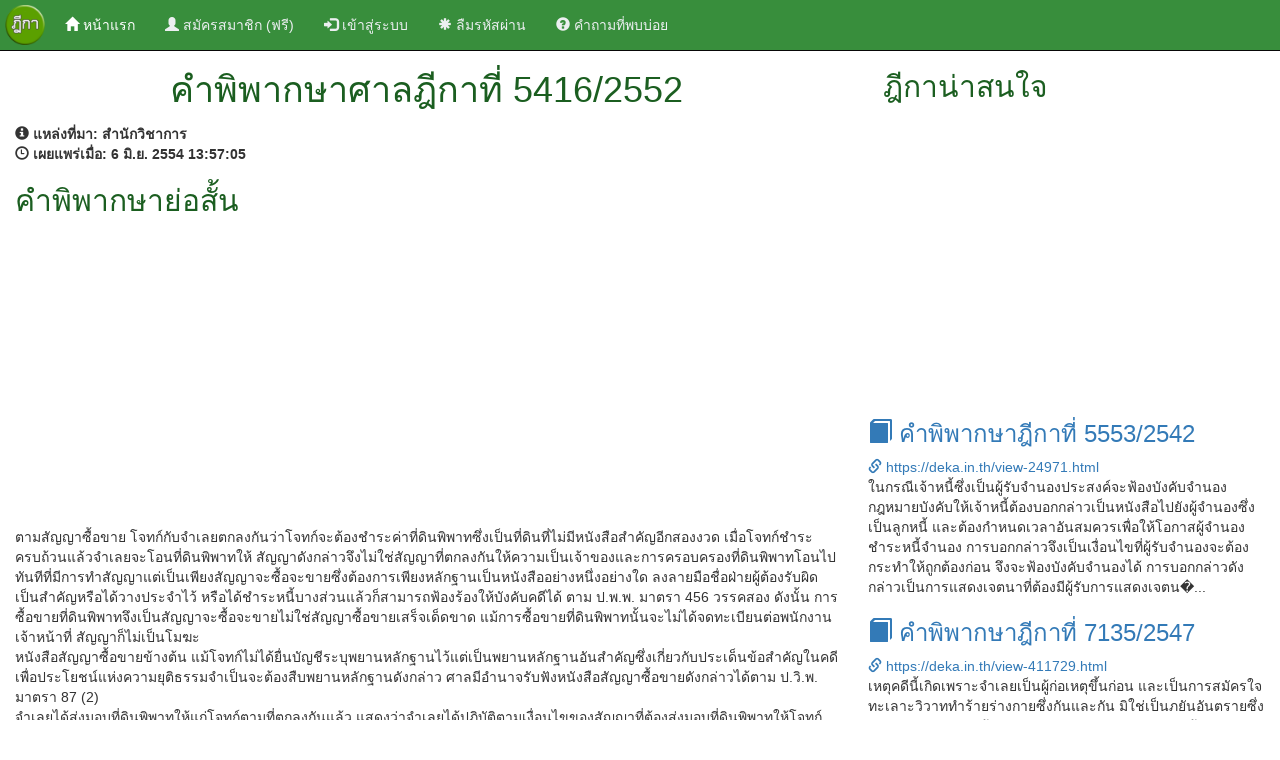

--- FILE ---
content_type: text/html; charset=UTF-8
request_url: https://deka.in.th/view-503019.html
body_size: 5401
content:
<!DOCTYPE html>
<html lang="en">
<head>
    <title>คำพิพากษาศาลฎีกาที่ 5416/2552</title>
    <meta charset="utf-8" />
    <meta http-equiv="X-UA-Compatible" content="IE=edge,chrome=1">
    <meta http-equiv="Cache-control" content="public">
    <meta name="viewport" content="width=device-width, initial-scale=1">
    <link rel="canonical" href="https://deka.in.th/view-503019.html" />
    <meta property="og:url" content="https://deka.in.th/view-503019.html" />
    <meta name="msvalidate.01" content="3A1522043C43EEDBFCD3EC246658C74B" />
    <meta name="description" content="ฎีกาที่ 5416/2552 ตามสัญญาซื้อขาย โจทก์กับจำเลยตกลงกันว่าโจทก์จะต้องชำระค่าที่ดินพิพาทซึ่งเป็นที่ดินที่ไม่มีหนังสือสำคัญอีกสองงวด เมื่อโจทก์ชำระครบถ้วนแล้วจำเลยจะโอนที่ดินพิพาทให้ สัญญาดังกล่าวจึงไม่ใช่สัญญาท...">
    <meta name="keyword" content="ฎีกาที่ 5416/2552, ค้นฎีกา, ฎีกา, สืบค้นฎีกา, ค้นหาฎีกา, ค้นหาคำพิพากษาฎีกา, ค้นหาคำพิพากษาศาลฎีกา, สืบค้นคำพิพากษาฎีกา, สืบค้นคำพิพากษาศาลฎีกา">
    <meta property="og:title" content="คำพิพากษาศาลฎีกาที่ 5416/2552"/>
    <meta property="og:description" content="ฎีกาที่ 5416/2552 ตามสัญญาซื้อขาย โจทก์กับจำเลยตกลงกันว่าโจทก์จะต้องชำระค่าที่ดินพิพาทซึ่งเป็นที่ดินที่ไม่มีหนังสือสำคัญอีกสองงวด เมื่อโจทก์ชำระครบถ้วนแล้วจำเลยจะโอนที่ดินพิพาทให้ สัญญาดังกล่าวจึงไม่ใช่สัญญาท..."/>
    <meta property="og:image" content="./images/deka-wide.jpg"/>
    <meta property="og:image:secure_url" content="./images/deka-wide.jpg" />
    <meta property="og:image:type" content="image/jpg" />
    <meta property="og:image:width" content="640" />
    <meta property="og:image:height" content="336" />

    <meta property="og:type" content="website"/>
    <meta property="og:site_name" content="DEKA.in.th"/>
    <meta property="fb:admins" content="579989720"/>

    <link rel="shortcut icon" href="./images/favicon.ico" type="image/x-icon">
    <link href="./css/bootstrap.min.css" rel="stylesheet">
    <link href="./css/styles.css" rel="stylesheet">
    <script src="./js/jquery.min.js"></script>
    <script src="./js/bootstrap.min.js"></script>
    <script src="https://www.google.com/recaptcha/api.js" async defer></script>
</head>
<body>
  <nav class="navbar navbar-inverse navbar-fixed-top">
  <div class="container-fluid">
    <!-- Brand and toggle get grouped for better mobile display -->
    <div class="navbar-header">
      <button type="button" class="navbar-toggle collapsed" data-toggle="collapse" data-target="#bs-example-navbar-collapse-1" aria-expanded="false">
        <span class="sr-only">Toggle navigation</span>
        <span class="icon-bar"></span>
        <span class="icon-bar"></span>
        <span class="icon-bar"></span>
      </button>
      <a class="navbar-brand" href="./"><img src="./images/deka.png" alt="deka.in.th" height="40px" /></a>
    </div>

    <!-- Collect the nav links, forms, and other content for toggling -->
    <div class="collapse navbar-collapse" id="bs-example-navbar-collapse-1">
      <ul class="nav navbar-nav">
                        <li class="active"><a href="./"><span class="glyphicon glyphicon-home" aria-hidden="true"></span>&nbsp;หน้าแรก <span class="sr-only">(current)</span></a></li>
        <li>
            <a href="register" title="ลงทะเบียน"><span class="glyphicon glyphicon-user" aria-hidden="true"></span> สมัครสมาชิก (ฟรี)</a>
        </li>
        <li>
            <a href="login" title="เข้าสู่ระบบ"><span class="glyphicon glyphicon-log-in" aria-hidden="true"></span> เข้าสู่ระบบ</a>
        </li>
        <li>
            <a href="reset-password" title="ลืมรหัสผ่าน"><span class="glyphicon glyphicon-asterisk" aria-hidden="true"></span> ลืมรหัสผ่าน</a>
        </li>
        <li>
            <a href="qa.php" title="คำถามที่พบบ่อย"><span class="glyphicon glyphicon-question-sign" aria-hidden="true"></span> คำถามที่พบบ่อย</a>
        </li>
              </ul>

      <ul class="nav navbar-nav navbar-right">
              </ul>

    </div><!-- /.navbar-collapse -->
  </div><!-- /.container-fluid -->
</nav>
<div class="container-fluid"><div class="row"><div class="col-md-8"><div class="container-fluid detial-header">
              <header>
                <div class="container-fluid">
                  <div class="row text-center">
                    <h1>คำพิพากษาศาลฎีกาที่ 5416/2552</h1>
                  </div>
                </div>
              </header>
            </div><div class="row"><div class="col-md-12"><strong><span class="glyphicon glyphicon-info-sign" aria-hidden="true"></span>&nbsp;แหล่งที่มา:&nbsp;สำนักวิชาการ</strong></div></div><div class="row"><div class="col-md-12"><strong><span class="glyphicon glyphicon-time" aria-hidden="true"></span>&nbsp;เผยแพร่เมื่อ:&nbsp;6 มิ.ย. 2554  13:57:05</strong></div></div><div class="row"><div class="col-md-12"><h2>คำพิพากษาย่อสั้น</h2> <div class="row"><div class="col-md-12"><script async src="//pagead2.googlesyndication.com/pagead/js/adsbygoogle.js"></script>
<!-- auto_ads -->
<ins class="adsbygoogle"
     style="display:block"
     data-ad-client="ca-pub-4402662109960324"
     data-ad-slot="8735066319"
     data-ad-format="auto"></ins>
<script>
(adsbygoogle = window.adsbygoogle || []).push({});
</script></div></div><div class="row">&nbsp;</div>ตามสัญญาซื้อขาย โจทก์กับจำเลยตกลงกันว่าโจทก์จะต้องชำระค่าที่ดินพิพาทซึ่งเป็นที่ดินที่ไม่มีหนังสือสำคัญอีกสองงวด เมื่อโจทก์ชำระครบถ้วนแล้วจำเลยจะโอนที่ดินพิพาทให้ สัญญาดังกล่าวจึงไม่ใช่สัญญาที่ตกลงกันให้ความเป็นเจ้าของและการครอบครองที่ดินพิพาทโอนไปทันทีที่มีการทำสัญญาแต่เป็นเพียงสัญญาจะซื้อจะขายซึ่งต้องการเพียงหลักฐานเป็นหนังสืออย่างหนึ่งอย่างใด ลงลายมือชื่อฝ่ายผู้ต้องรับผิดเป็นสำคัญหรือได้วางประจำไว้ หรือได้ชำระหนี้บางส่วนแล้วก็สามารถฟ้องร้องให้บังคับคดีได้ ตาม ป.พ.พ. มาตรา 456 วรรคสอง ดังนั้น การซื้อขายที่ดินพิพาทจึงเป็นสัญญาจะซื้อจะขายไม่ใช่สัญญาซื้อขายเสร็จเด็ดขาด แม้การซื้อขายที่ดินพิพาทนั้นจะไม่ได้จดทะเบียนต่อพนักงานเจ้าหน้าที่ สัญญาก็ไม่เป็นโมฆะ<br />
	หนังสือสัญญาซื้อขายข้างต้น แม้โจทก์ไม่ได้ยื่นบัญชีระบุพยานหลักฐานไว้แต่เป็นพยานหลักฐานอันสำคัญซึ่งเกี่ยวกับประเด็นข้อสำคัญในคดีเพื่อประโยชน์แห่งความยุติธรรมจำเป็นจะต้องสืบพยานหลักฐานดังกล่าว ศาลมีอำนาจรับฟังหนังสือสัญญาซื้อขายดังกล่าวได้ตาม ป.วิ.พ. มาตรา 87 (2)<br />
	จำเลยได้ส่งมอบที่ดินพิพาทให้แก่โจทก์ตามที่ตกลงกันแล้ว แสดงว่าจำเลยได้ปฏิบัติตามเงื่อนไขของสัญญาที่ต้องส่งมอบที่ดินพิพาทให้โจทก์ในวันทำสัญญาแล้ว แม้การครอบครองที่ดินพิพาทของโจทก์จะเป็นการครอบครองที่ดินพิพาทแทนจำเลยเพราะโจทก์ยังไม่ได้ชำระค่าที่ดินอีกสองงวด แต่เป็นการส่งมอบที่ดินพิพาทให้แก่โจทก์ตามเงื่อนไขในสัญญา ซึ่งเป็นเพียงสัญญาจะซื้อจะขายเท่านั้น เมื่อโจทก์ชำระค่าที่ดินครบ จำเลยเพียงแสดงเจตนาสละการครอบครองโจทก์ก็จะได้สิทธิครอบครองที่ดินพิพาทต่อไป โจทก์จึงเป็นฝ่ายผิดสัญญา และไม่มีสิทธิที่จะบอกเลิกสัญญากับจำเลย จำเลยจึงไม่ต้องรับผิดชำระเงินตามฟ้องแก่โจทก์</div></div><div class="row">&nbsp;</div><div class="row">&nbsp;</div><div class="alert alert-success text-center" role="alert">
                <span class="text-result"><a href="login" title="เข้าสู่ระบบ"><span class="glyphicon glyphicon-lock" aria-hidden="true"></span>&nbsp;คำพิพากษาย่อยาวโปรดเข้าสู่ระบบ</a></span>
              </div><div class="row">&nbsp;</div><div class="row"><div class="col-md-12"><script async src="//pagead2.googlesyndication.com/pagead/js/adsbygoogle.js"></script>
<!-- auto_ads -->
<ins class="adsbygoogle"
     style="display:block"
     data-ad-client="ca-pub-4402662109960324"
     data-ad-slot="8735066319"
     data-ad-format="auto"></ins>
<script>
(adsbygoogle = window.adsbygoogle || []).push({});
</script></div></div><div class="row">&nbsp;</div><h4>กฎหมายที่เกี่ยวข้อง</h4><ul><li>ประมวลกฎหมายแพ่งและพาณิชย์ มาตรา 456</li><li>ประมวลกฎหมายแพ่งและพาณิชย์ มาตรา 152</li><li>ประมวลกฎหมายวิธีพิจารณาความแพ่ง มาตรา 87</li></ul><div class="row"><div class="col-md-12"><h4>ผู้พิพากษา</h4>มนูพงศ์ รุจิกัณหะ<br/>ประทีป เฉลิมภัทรกุล<br/>สมควร วิเชียรวรรณ</div></div></div><div class="col-md-4"><div class="side_bar"><div class="container-fluid detial-header">
        <header>
          <div class="container-fluid">
            <div class="row">
              <h2>ฎีกาน่าสนใจ</h2>
            </div>
          </div>
        </header>
      </div><div class="row"><div class="col-md-12"><script async src="//pagead2.googlesyndication.com/pagead/js/adsbygoogle.js"></script>
<!-- auto_ads -->
<ins class="adsbygoogle"
     style="display:block"
     data-ad-client="ca-pub-4402662109960324"
     data-ad-slot="8735066319"
     data-ad-format="auto"></ins>
<script>
(adsbygoogle = window.adsbygoogle || []).push({});
</script><div class="deka_item">
                <h3><a href="./view-24971.html" title="คำพิพากษาฎีกาที่ 5553/2542" target="_blank"><span class="glyphicon glyphicon-book" aria-hidden="true"></span>&nbsp;คำพิพากษาฎีกาที่ 5553/2542</a></h3>
                <span class="link_info"><a href="./view-24971.html" title="คำพิพากษาฎีกาที่ 5553/2542" target="_blank"><span class="glyphicon glyphicon-link" aria-hidden="true"></span>&nbsp;https://deka.in.th/view-24971.html</a></span>
                <br/>   ในกรณีเจ้าหนี้ซึ่งเป็นผู้รับจำนองประสงค์จะฟ้องบังคับจำนอง กฎหมายบังคับให้เจ้าหนี้ต้องบอกกล่าวเป็นหนังสือไปยังผู้จำนองซึ่งเป็นลูกหนี้ และต้องกำหนดเวลาอันสมควรเพื่อให้โอกาสผู้จำนองชำระหนี้จำนอง การบอกกล่าวจึงเป็นเงื่อนไขที่ผู้รับจำนองจะต้องกระทำให้ถูกต้องก่อน จึงจะฟ้องบังคับจำนองได้ การบอกกล่าวดังกล่าวเป็นการแสดงเจตนาที่ต้องมีผู้รับการแสดงเจตน�...
              </div><div class="deka_item">
                <h3><a href="./view-411729.html" title="คำพิพากษาฎีกาที่ 7135/2547" target="_blank"><span class="glyphicon glyphicon-book" aria-hidden="true"></span>&nbsp;คำพิพากษาฎีกาที่ 7135/2547</a></h3>
                <span class="link_info"><a href="./view-411729.html" title="คำพิพากษาฎีกาที่ 7135/2547" target="_blank"><span class="glyphicon glyphicon-link" aria-hidden="true"></span>&nbsp;https://deka.in.th/view-411729.html</a></span>
                <br/>เหตุคดีนี้เกิดเพราะจำเลยเป็นผู้ก่อเหตุขึ้นก่อน และเป็นการสมัครใจทะเลาะวิวาททำร้ายร่างกายซึ่งกันและกัน มิใช่เป็นภยันอันตรายซึ่งเกิดจากการประทุษร้ายอันละเมิดต่อกฎหมาย จำเลยจะอ้างว่าการกระทำเป็นการป้องกันโดยชอบด้วยกฎหมายไม่ได้
	การที่ผู้เสียหายถูกจำเลยรัดคอด้วยมือซ้าย ผู้เสียหายจึงดิ้นต่อสู้กอดปล้ำกับจำเลย จำเลยจึงไม่มีโอกาสเลือกแทง แต่แทงไปตามโอก�...
              </div><div class="deka_item">
                <h3><a href="./view-585752.html" title="คำพิพากษาฎีกาที่ 4893/2558" target="_blank"><span class="glyphicon glyphicon-book" aria-hidden="true"></span>&nbsp;คำพิพากษาฎีกาที่ 4893/2558</a></h3>
                <span class="link_info"><a href="./view-585752.html" title="คำพิพากษาฎีกาที่ 4893/2558" target="_blank"><span class="glyphicon glyphicon-link" aria-hidden="true"></span>&nbsp;https://deka.in.th/view-585752.html</a></span>
                <br/>แม้จำเลยทั้งสองจะเป็นสื่อมวลชน มีเสรีภาพในการแสดงความคิดเห็น การพูด การเขียน การพิมพ์ การโฆษณาหรือสื่อความหมายโดยวิธีอื่น ๆ แต่ก็หาอาจกระทำการใด ๆ ที่เป็นการก้าวล่วงหรือกระทบกระเทือนต่อสิทธิในความเป็นส่วนตัวของบุคคลอื่น การที่จำเลยทั้งสองนำข่าวการมีเพศสัมพันธ์ของชายหญิงคู่หนึ่งซึ่งหนังสือพิมพ์ฉบับอื่น ๆ เคยนำเสนอภาพและข่าวไปก่อนหน้านั้น แต่ยังไม่ได...
              </div><div class="deka_item">
                <h3><a href="./view-501330.html" title="คำพิพากษาฎีกาที่ 14887/2551" target="_blank"><span class="glyphicon glyphicon-book" aria-hidden="true"></span>&nbsp;คำพิพากษาฎีกาที่ 14887/2551</a></h3>
                <span class="link_info"><a href="./view-501330.html" title="คำพิพากษาฎีกาที่ 14887/2551" target="_blank"><span class="glyphicon glyphicon-link" aria-hidden="true"></span>&nbsp;https://deka.in.th/view-501330.html</a></span>
                <br/>กรณีผู้ประกอบการค้าเรียกเอาค่าของที่ได้ส่งมอบ ซึ่ง ป.พ.พ. มาตรา 191/34 (1) บัญญัติให้มีอายุความ 2 ปี เว้นแต่เป็นการที่ได้ทำเพื่อกิจการของฝ่ายลูกหนี้นั้นเองนั้น คำว่า "กิจการของฝ่ายลูกหนี้" หาได้มีความหมายจำกัดเพียงว่า ต้องเป็นการซื้อสินค้ามาเพื่อจำหน่ายอีกต่อหนึ่งหรือต้องเป็นการซื้อวัตถุดิบมาเพื่อผลิตเป็นสินค้าเท่านั้นไม่ แต่ต้องพิจารณาถึงลักษณะของการประกอบก�...
              </div><div class="deka_item">
                <h3><a href="./view-7925.html" title="คำพิพากษาฎีกาที่ 584/2536" target="_blank"><span class="glyphicon glyphicon-book" aria-hidden="true"></span>&nbsp;คำพิพากษาฎีกาที่ 584/2536</a></h3>
                <span class="link_info"><a href="./view-7925.html" title="คำพิพากษาฎีกาที่ 584/2536" target="_blank"><span class="glyphicon glyphicon-link" aria-hidden="true"></span>&nbsp;https://deka.in.th/view-7925.html</a></span>
                <br/>   โจทก์และจำเลยทำสัญญาจ้างเป็นหนังสือมีกำหนดระยะเวลาการจ้างไว้แน่นอน โดยกำหนดวันเริ่มต้นและวันสิ้นสุดไว้ เมื่อครบกำหนดระยะเวลาการจ้างนายจ้างไม่ให้ลูกจ้างทำงานต่อไปได้โดยไม่ต้องบอกกล่าวล่วงหน้า และไม่ต้องจ่ายสินจ้างแทนการบอกกล่าวล่วงหน้า งานที่โจทก์ทำมีลักษณะเป็นงานถาวรมิใช่เป็นงานครั้งคราวเป็นการจร เป็นไปตามฤดูกาล หรือเป็นงานตามโครงการการเลิกจ้�...
              </div><div class="row">&nbsp;</div></div></div></div></div></div></div><div class="container-fluid text-center">
    <h3>แอปพลิเคชั่นค้นหาคำพิพากษาศาลฎีกา</h3>
    <a href="https://itunes.apple.com/th/app/khnha-dika-easy-deka/id1112023441?mt=8" title="ค้นหาฎีกา (Easy Deka) for iOS"><img src="./images/app-store-icon.png" alt="ค้นหาฎีกา (Easy Deka) for iOS" height="55" /></a>
    <a href="https://play.google.com/store/apps/details?id=th.in.deka.deka2016" title="ค้นหาฎีกา (Easy Deka) for Android"><img src="./images/play-store-icon.png" alt="ค้นหาฎีกา (Easy Deka) for Android" height="55" /></a>
    <div class="row">&nbsp;</div>
</div>

<div class="container-fluid footer">
  <footer>
    <div class="row">&nbsp;</div>
    <div class="row text-center footer-link">
      <p>
        <a href="./" title="clips.in.th">ค้นหาคำพิพากษาศาลฎีกา</a>
      </p>
    </div>
    <div class="row text-center footer-link">
      <p>
        <a href="privacy"><span class="glyphicon glyphicon-bullhorn" aria-hidden="true"></span>&nbsp;นโยบายการใช้งาน</a>&nbsp;
        <a href="contact"><span class="glyphicon glyphicon-envelope" aria-hidden="true"></span>&nbsp;ติดต่อเรา</a>&nbsp;
        <a href="sitemap.xml"><span class="glyphicon glyphicon-link" aria-hidden="true"></span>&nbsp;แผนผังเว็บไซต์</a>
      </p>
    </div>
    <div class="row text-center">
      เวอรชั่น 3.0 &copy 2017 by <span class="footer-link"><a href="./" title="ค้นหาคำพิพากษาศาลฎีกา">DEKA.in.th</a></span>
    </div>
    <div class="row text-center"><script async src="//pagead2.googlesyndication.com/pagead/js/adsbygoogle.js"></script>

<script>
  (function(i,s,o,g,r,a,m){i['GoogleAnalyticsObject']=r;i[r]=i[r]||function(){
  (i[r].q=i[r].q||[]).push(arguments)},i[r].l=1*new Date();a=s.createElement(o),
  m=s.getElementsByTagName(o)[0];a.async=1;a.src=g;m.parentNode.insertBefore(a,m)
  })(window,document,'script','//www.google-analytics.com/analytics.js','ga');

  ga('create', 'UA-43337306-6', 'auto');
  ga('send', 'pageview');

</script>
</div>
    <div class="row">&nbsp;</div>
  </footer>
</div>

<script defer src="https://static.cloudflareinsights.com/beacon.min.js/vcd15cbe7772f49c399c6a5babf22c1241717689176015" integrity="sha512-ZpsOmlRQV6y907TI0dKBHq9Md29nnaEIPlkf84rnaERnq6zvWvPUqr2ft8M1aS28oN72PdrCzSjY4U6VaAw1EQ==" data-cf-beacon='{"version":"2024.11.0","token":"4d143b659db947ce8576e8b3d6f1ce68","r":1,"server_timing":{"name":{"cfCacheStatus":true,"cfEdge":true,"cfExtPri":true,"cfL4":true,"cfOrigin":true,"cfSpeedBrain":true},"location_startswith":null}}' crossorigin="anonymous"></script>
</body>
</html>


--- FILE ---
content_type: text/html; charset=utf-8
request_url: https://www.google.com/recaptcha/api2/aframe
body_size: -87
content:
<!DOCTYPE HTML><html><head><meta http-equiv="content-type" content="text/html; charset=UTF-8"></head><body><script nonce="pnLJk1E6dINNIwxycfL5rg">/** Anti-fraud and anti-abuse applications only. See google.com/recaptcha */ try{var clients={'sodar':'https://pagead2.googlesyndication.com/pagead/sodar?'};window.addEventListener("message",function(a){try{if(a.source===window.parent){var b=JSON.parse(a.data);var c=clients[b['id']];if(c){var d=document.createElement('img');d.src=c+b['params']+'&rc='+(localStorage.getItem("rc::a")?sessionStorage.getItem("rc::b"):"");window.document.body.appendChild(d);sessionStorage.setItem("rc::e",parseInt(sessionStorage.getItem("rc::e")||0)+1);localStorage.setItem("rc::h",'1769299174841');}}}catch(b){}});window.parent.postMessage("_grecaptcha_ready", "*");}catch(b){}</script></body></html>